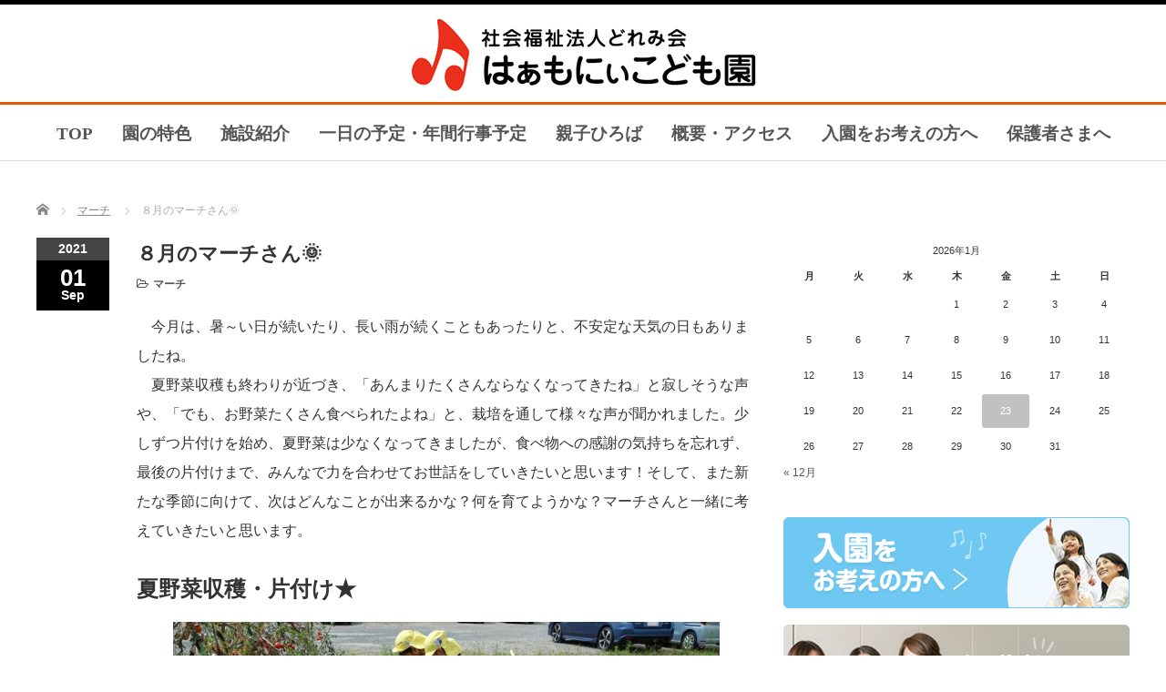

--- FILE ---
content_type: text/html; charset=UTF-8
request_url: https://harmony-kodomoen.jp/%EF%BC%98%E6%9C%88%E3%81%AE%E3%83%9E%E3%83%BC%E3%83%81%E3%81%95%E3%82%93/
body_size: 17861
content:
<!DOCTYPE html PUBLIC "-//W3C//DTD XHTML 1.1//EN" "http://www.w3.org/TR/xhtml11/DTD/xhtml11.dtd">
<!--[if lt IE 9]><html xmlns="http://www.w3.org/1999/xhtml" class="ie"><![endif]-->
<!--[if (gt IE 9)|!(IE)]><!--><html xmlns="http://www.w3.org/1999/xhtml"><!--<![endif]-->
<head profile="http://gmpg.org/xfn/11">
	<!-- Google tag (gtag.js) -->
<script async src="https://www.googletagmanager.com/gtag/js?id=G-MQ37YBKFE8"></script>
<script>
  window.dataLayer = window.dataLayer || [];
  function gtag(){dataLayer.push(arguments);}
  gtag('js', new Date());

  gtag('config', 'G-MQ37YBKFE8');
</script>
<meta http-equiv="Content-Type" content="text/html; charset=UTF-8" />
<meta http-equiv="X-UA-Compatible" content="IE=edge,chrome=1" />
<meta name="viewport" content="width=device-width" />
<title>８月のマーチさん🌞 | 浜松市南区の認定こども園 はぁもにぃこども園浜松市南区の認定こども園 はぁもにぃこども園</title>


<link rel="alternate" type="application/rss+xml" title="浜松市南区の認定こども園 はぁもにぃこども園 RSS Feed" href="https://harmony-kodomoen.jp/feed/" />
<link rel="alternate" type="application/atom+xml" title="浜松市南区の認定こども園 はぁもにぃこども園 Atom Feed" href="https://harmony-kodomoen.jp/feed/atom/" />
<link rel="pingback" href="https://harmony-kodomoen.jp/wp/xmlrpc.php" />


		<!-- All in One SEO 4.9.3 - aioseo.com -->
	<meta name="description" content="今月は、暑～い日が続いたり、長い雨が続くこともあったりと、不安定な天気の日もありましたね。 夏野菜収穫も終わ" />
	<meta name="robots" content="max-image-preview:large" />
	<meta name="author" content="はぁもにぃこども園職員"/>
	<meta name="google-site-verification" content="KfvdPzcrx3sNW389PDc6pXkx5TYpzt98Zxir_FfStG0" />
	<link rel="canonical" href="https://harmony-kodomoen.jp/%ef%bc%98%e6%9c%88%e3%81%ae%e3%83%9e%e3%83%bc%e3%83%81%e3%81%95%e3%82%93/" />
	<meta name="generator" content="All in One SEO (AIOSEO) 4.9.3" />
		<script type="application/ld+json" class="aioseo-schema">
			{"@context":"https:\/\/schema.org","@graph":[{"@type":"Article","@id":"https:\/\/harmony-kodomoen.jp\/%ef%bc%98%e6%9c%88%e3%81%ae%e3%83%9e%e3%83%bc%e3%83%81%e3%81%95%e3%82%93\/#article","name":"\uff18\u6708\u306e\u30de\u30fc\u30c1\u3055\u3093\ud83c\udf1e | \u6d5c\u677e\u5e02\u5357\u533a\u306e\u8a8d\u5b9a\u3053\u3069\u3082\u5712 \u306f\u3041\u3082\u306b\u3043\u3053\u3069\u3082\u5712","headline":"\uff18\u6708\u306e\u30de\u30fc\u30c1\u3055\u3093&#x1f31e;","author":{"@id":"https:\/\/harmony-kodomoen.jp\/author\/staff\/#author"},"publisher":{"@id":"https:\/\/harmony-kodomoen.jp\/#organization"},"image":{"@type":"ImageObject","url":"https:\/\/harmony-kodomoen.jp\/wp\/wp-content\/uploads\/2021\/08\/DSC07629.jpg","width":1600,"height":1067},"datePublished":"2021-09-01T18:00:36+09:00","dateModified":"2021-09-01T18:03:28+09:00","inLanguage":"ja","mainEntityOfPage":{"@id":"https:\/\/harmony-kodomoen.jp\/%ef%bc%98%e6%9c%88%e3%81%ae%e3%83%9e%e3%83%bc%e3%83%81%e3%81%95%e3%82%93\/#webpage"},"isPartOf":{"@id":"https:\/\/harmony-kodomoen.jp\/%ef%bc%98%e6%9c%88%e3%81%ae%e3%83%9e%e3%83%bc%e3%83%81%e3%81%95%e3%82%93\/#webpage"},"articleSection":"\u30de\u30fc\u30c1"},{"@type":"BreadcrumbList","@id":"https:\/\/harmony-kodomoen.jp\/%ef%bc%98%e6%9c%88%e3%81%ae%e3%83%9e%e3%83%bc%e3%83%81%e3%81%95%e3%82%93\/#breadcrumblist","itemListElement":[{"@type":"ListItem","@id":"https:\/\/harmony-kodomoen.jp#listItem","position":1,"name":"\u30db\u30fc\u30e0","item":"https:\/\/harmony-kodomoen.jp","nextItem":{"@type":"ListItem","@id":"https:\/\/harmony-kodomoen.jp\/category\/photo\/#listItem","name":"\u5199\u771f\u9928"}},{"@type":"ListItem","@id":"https:\/\/harmony-kodomoen.jp\/category\/photo\/#listItem","position":2,"name":"\u5199\u771f\u9928","item":"https:\/\/harmony-kodomoen.jp\/category\/photo\/","nextItem":{"@type":"ListItem","@id":"https:\/\/harmony-kodomoen.jp\/category\/photo\/march\/#listItem","name":"\u30de\u30fc\u30c1"},"previousItem":{"@type":"ListItem","@id":"https:\/\/harmony-kodomoen.jp#listItem","name":"\u30db\u30fc\u30e0"}},{"@type":"ListItem","@id":"https:\/\/harmony-kodomoen.jp\/category\/photo\/march\/#listItem","position":3,"name":"\u30de\u30fc\u30c1","item":"https:\/\/harmony-kodomoen.jp\/category\/photo\/march\/","nextItem":{"@type":"ListItem","@id":"https:\/\/harmony-kodomoen.jp\/%ef%bc%98%e6%9c%88%e3%81%ae%e3%83%9e%e3%83%bc%e3%83%81%e3%81%95%e3%82%93\/#listItem","name":"\uff18\u6708\u306e\u30de\u30fc\u30c1\u3055\u3093&#x1f31e;"},"previousItem":{"@type":"ListItem","@id":"https:\/\/harmony-kodomoen.jp\/category\/photo\/#listItem","name":"\u5199\u771f\u9928"}},{"@type":"ListItem","@id":"https:\/\/harmony-kodomoen.jp\/%ef%bc%98%e6%9c%88%e3%81%ae%e3%83%9e%e3%83%bc%e3%83%81%e3%81%95%e3%82%93\/#listItem","position":4,"name":"\uff18\u6708\u306e\u30de\u30fc\u30c1\u3055\u3093&#x1f31e;","previousItem":{"@type":"ListItem","@id":"https:\/\/harmony-kodomoen.jp\/category\/photo\/march\/#listItem","name":"\u30de\u30fc\u30c1"}}]},{"@type":"Organization","@id":"https:\/\/harmony-kodomoen.jp\/#organization","name":"\u6d5c\u677e\u5e02\u5357\u533a\u306e\u8a8d\u5b9a\u3053\u3069\u3082\u5712 \u306f\u3041\u3082\u306b\u3043\u3053\u3069\u3082\u5712","url":"https:\/\/harmony-kodomoen.jp\/"},{"@type":"Person","@id":"https:\/\/harmony-kodomoen.jp\/author\/staff\/#author","url":"https:\/\/harmony-kodomoen.jp\/author\/staff\/","name":"\u306f\u3041\u3082\u306b\u3043\u3053\u3069\u3082\u5712\u8077\u54e1","image":{"@type":"ImageObject","@id":"https:\/\/harmony-kodomoen.jp\/%ef%bc%98%e6%9c%88%e3%81%ae%e3%83%9e%e3%83%bc%e3%83%81%e3%81%95%e3%82%93\/#authorImage","url":"https:\/\/secure.gravatar.com\/avatar\/ac05fb50835b4669a048d97987c15b8743b3055ce1a5275dfe474c2fc89ae20e?s=96&d=mm&r=g","width":96,"height":96,"caption":"\u306f\u3041\u3082\u306b\u3043\u3053\u3069\u3082\u5712\u8077\u54e1"}},{"@type":"WebPage","@id":"https:\/\/harmony-kodomoen.jp\/%ef%bc%98%e6%9c%88%e3%81%ae%e3%83%9e%e3%83%bc%e3%83%81%e3%81%95%e3%82%93\/#webpage","url":"https:\/\/harmony-kodomoen.jp\/%ef%bc%98%e6%9c%88%e3%81%ae%e3%83%9e%e3%83%bc%e3%83%81%e3%81%95%e3%82%93\/","name":"\uff18\u6708\u306e\u30de\u30fc\u30c1\u3055\u3093\ud83c\udf1e | \u6d5c\u677e\u5e02\u5357\u533a\u306e\u8a8d\u5b9a\u3053\u3069\u3082\u5712 \u306f\u3041\u3082\u306b\u3043\u3053\u3069\u3082\u5712","description":"\u4eca\u6708\u306f\u3001\u6691\uff5e\u3044\u65e5\u304c\u7d9a\u3044\u305f\u308a\u3001\u9577\u3044\u96e8\u304c\u7d9a\u304f\u3053\u3068\u3082\u3042\u3063\u305f\u308a\u3068\u3001\u4e0d\u5b89\u5b9a\u306a\u5929\u6c17\u306e\u65e5\u3082\u3042\u308a\u307e\u3057\u305f\u306d\u3002 \u590f\u91ce\u83dc\u53ce\u7a6b\u3082\u7d42\u308f","inLanguage":"ja","isPartOf":{"@id":"https:\/\/harmony-kodomoen.jp\/#website"},"breadcrumb":{"@id":"https:\/\/harmony-kodomoen.jp\/%ef%bc%98%e6%9c%88%e3%81%ae%e3%83%9e%e3%83%bc%e3%83%81%e3%81%95%e3%82%93\/#breadcrumblist"},"author":{"@id":"https:\/\/harmony-kodomoen.jp\/author\/staff\/#author"},"creator":{"@id":"https:\/\/harmony-kodomoen.jp\/author\/staff\/#author"},"image":{"@type":"ImageObject","url":"https:\/\/harmony-kodomoen.jp\/wp\/wp-content\/uploads\/2021\/08\/DSC07629.jpg","@id":"https:\/\/harmony-kodomoen.jp\/%ef%bc%98%e6%9c%88%e3%81%ae%e3%83%9e%e3%83%bc%e3%83%81%e3%81%95%e3%82%93\/#mainImage","width":1600,"height":1067},"primaryImageOfPage":{"@id":"https:\/\/harmony-kodomoen.jp\/%ef%bc%98%e6%9c%88%e3%81%ae%e3%83%9e%e3%83%bc%e3%83%81%e3%81%95%e3%82%93\/#mainImage"},"datePublished":"2021-09-01T18:00:36+09:00","dateModified":"2021-09-01T18:03:28+09:00"},{"@type":"WebSite","@id":"https:\/\/harmony-kodomoen.jp\/#website","url":"https:\/\/harmony-kodomoen.jp\/","name":"\u6d5c\u677e\u5e02\u5357\u533a\u306e\u8a8d\u5b9a\u3053\u3069\u3082\u5712 \u306f\u3041\u3082\u306b\u3043\u3053\u3069\u3082\u5712","inLanguage":"ja","publisher":{"@id":"https:\/\/harmony-kodomoen.jp\/#organization"}}]}
		</script>
		<!-- All in One SEO -->

<link rel="alternate" title="oEmbed (JSON)" type="application/json+oembed" href="https://harmony-kodomoen.jp/wp-json/oembed/1.0/embed?url=https%3A%2F%2Fharmony-kodomoen.jp%2F%25ef%25bc%2598%25e6%259c%2588%25e3%2581%25ae%25e3%2583%259e%25e3%2583%25bc%25e3%2583%2581%25e3%2581%2595%25e3%2582%2593%2F" />
<link rel="alternate" title="oEmbed (XML)" type="text/xml+oembed" href="https://harmony-kodomoen.jp/wp-json/oembed/1.0/embed?url=https%3A%2F%2Fharmony-kodomoen.jp%2F%25ef%25bc%2598%25e6%259c%2588%25e3%2581%25ae%25e3%2583%259e%25e3%2583%25bc%25e3%2583%2581%25e3%2581%2595%25e3%2582%2593%2F&#038;format=xml" />
<style id='wp-img-auto-sizes-contain-inline-css' type='text/css'>
img:is([sizes=auto i],[sizes^="auto," i]){contain-intrinsic-size:3000px 1500px}
/*# sourceURL=wp-img-auto-sizes-contain-inline-css */
</style>
<style id='wp-emoji-styles-inline-css' type='text/css'>

	img.wp-smiley, img.emoji {
		display: inline !important;
		border: none !important;
		box-shadow: none !important;
		height: 1em !important;
		width: 1em !important;
		margin: 0 0.07em !important;
		vertical-align: -0.1em !important;
		background: none !important;
		padding: 0 !important;
	}
/*# sourceURL=wp-emoji-styles-inline-css */
</style>
<style id='wp-block-library-inline-css' type='text/css'>
:root{--wp-block-synced-color:#7a00df;--wp-block-synced-color--rgb:122,0,223;--wp-bound-block-color:var(--wp-block-synced-color);--wp-editor-canvas-background:#ddd;--wp-admin-theme-color:#007cba;--wp-admin-theme-color--rgb:0,124,186;--wp-admin-theme-color-darker-10:#006ba1;--wp-admin-theme-color-darker-10--rgb:0,107,160.5;--wp-admin-theme-color-darker-20:#005a87;--wp-admin-theme-color-darker-20--rgb:0,90,135;--wp-admin-border-width-focus:2px}@media (min-resolution:192dpi){:root{--wp-admin-border-width-focus:1.5px}}.wp-element-button{cursor:pointer}:root .has-very-light-gray-background-color{background-color:#eee}:root .has-very-dark-gray-background-color{background-color:#313131}:root .has-very-light-gray-color{color:#eee}:root .has-very-dark-gray-color{color:#313131}:root .has-vivid-green-cyan-to-vivid-cyan-blue-gradient-background{background:linear-gradient(135deg,#00d084,#0693e3)}:root .has-purple-crush-gradient-background{background:linear-gradient(135deg,#34e2e4,#4721fb 50%,#ab1dfe)}:root .has-hazy-dawn-gradient-background{background:linear-gradient(135deg,#faaca8,#dad0ec)}:root .has-subdued-olive-gradient-background{background:linear-gradient(135deg,#fafae1,#67a671)}:root .has-atomic-cream-gradient-background{background:linear-gradient(135deg,#fdd79a,#004a59)}:root .has-nightshade-gradient-background{background:linear-gradient(135deg,#330968,#31cdcf)}:root .has-midnight-gradient-background{background:linear-gradient(135deg,#020381,#2874fc)}:root{--wp--preset--font-size--normal:16px;--wp--preset--font-size--huge:42px}.has-regular-font-size{font-size:1em}.has-larger-font-size{font-size:2.625em}.has-normal-font-size{font-size:var(--wp--preset--font-size--normal)}.has-huge-font-size{font-size:var(--wp--preset--font-size--huge)}.has-text-align-center{text-align:center}.has-text-align-left{text-align:left}.has-text-align-right{text-align:right}.has-fit-text{white-space:nowrap!important}#end-resizable-editor-section{display:none}.aligncenter{clear:both}.items-justified-left{justify-content:flex-start}.items-justified-center{justify-content:center}.items-justified-right{justify-content:flex-end}.items-justified-space-between{justify-content:space-between}.screen-reader-text{border:0;clip-path:inset(50%);height:1px;margin:-1px;overflow:hidden;padding:0;position:absolute;width:1px;word-wrap:normal!important}.screen-reader-text:focus{background-color:#ddd;clip-path:none;color:#444;display:block;font-size:1em;height:auto;left:5px;line-height:normal;padding:15px 23px 14px;text-decoration:none;top:5px;width:auto;z-index:100000}html :where(.has-border-color){border-style:solid}html :where([style*=border-top-color]){border-top-style:solid}html :where([style*=border-right-color]){border-right-style:solid}html :where([style*=border-bottom-color]){border-bottom-style:solid}html :where([style*=border-left-color]){border-left-style:solid}html :where([style*=border-width]){border-style:solid}html :where([style*=border-top-width]){border-top-style:solid}html :where([style*=border-right-width]){border-right-style:solid}html :where([style*=border-bottom-width]){border-bottom-style:solid}html :where([style*=border-left-width]){border-left-style:solid}html :where(img[class*=wp-image-]){height:auto;max-width:100%}:where(figure){margin:0 0 1em}html :where(.is-position-sticky){--wp-admin--admin-bar--position-offset:var(--wp-admin--admin-bar--height,0px)}@media screen and (max-width:600px){html :where(.is-position-sticky){--wp-admin--admin-bar--position-offset:0px}}

/*# sourceURL=wp-block-library-inline-css */
</style><style id='wp-block-heading-inline-css' type='text/css'>
h1:where(.wp-block-heading).has-background,h2:where(.wp-block-heading).has-background,h3:where(.wp-block-heading).has-background,h4:where(.wp-block-heading).has-background,h5:where(.wp-block-heading).has-background,h6:where(.wp-block-heading).has-background{padding:1.25em 2.375em}h1.has-text-align-left[style*=writing-mode]:where([style*=vertical-lr]),h1.has-text-align-right[style*=writing-mode]:where([style*=vertical-rl]),h2.has-text-align-left[style*=writing-mode]:where([style*=vertical-lr]),h2.has-text-align-right[style*=writing-mode]:where([style*=vertical-rl]),h3.has-text-align-left[style*=writing-mode]:where([style*=vertical-lr]),h3.has-text-align-right[style*=writing-mode]:where([style*=vertical-rl]),h4.has-text-align-left[style*=writing-mode]:where([style*=vertical-lr]),h4.has-text-align-right[style*=writing-mode]:where([style*=vertical-rl]),h5.has-text-align-left[style*=writing-mode]:where([style*=vertical-lr]),h5.has-text-align-right[style*=writing-mode]:where([style*=vertical-rl]),h6.has-text-align-left[style*=writing-mode]:where([style*=vertical-lr]),h6.has-text-align-right[style*=writing-mode]:where([style*=vertical-rl]){rotate:180deg}
/*# sourceURL=https://harmony-kodomoen.jp/wp/wp-includes/blocks/heading/style.min.css */
</style>
<style id='wp-block-image-inline-css' type='text/css'>
.wp-block-image>a,.wp-block-image>figure>a{display:inline-block}.wp-block-image img{box-sizing:border-box;height:auto;max-width:100%;vertical-align:bottom}@media not (prefers-reduced-motion){.wp-block-image img.hide{visibility:hidden}.wp-block-image img.show{animation:show-content-image .4s}}.wp-block-image[style*=border-radius] img,.wp-block-image[style*=border-radius]>a{border-radius:inherit}.wp-block-image.has-custom-border img{box-sizing:border-box}.wp-block-image.aligncenter{text-align:center}.wp-block-image.alignfull>a,.wp-block-image.alignwide>a{width:100%}.wp-block-image.alignfull img,.wp-block-image.alignwide img{height:auto;width:100%}.wp-block-image .aligncenter,.wp-block-image .alignleft,.wp-block-image .alignright,.wp-block-image.aligncenter,.wp-block-image.alignleft,.wp-block-image.alignright{display:table}.wp-block-image .aligncenter>figcaption,.wp-block-image .alignleft>figcaption,.wp-block-image .alignright>figcaption,.wp-block-image.aligncenter>figcaption,.wp-block-image.alignleft>figcaption,.wp-block-image.alignright>figcaption{caption-side:bottom;display:table-caption}.wp-block-image .alignleft{float:left;margin:.5em 1em .5em 0}.wp-block-image .alignright{float:right;margin:.5em 0 .5em 1em}.wp-block-image .aligncenter{margin-left:auto;margin-right:auto}.wp-block-image :where(figcaption){margin-bottom:1em;margin-top:.5em}.wp-block-image.is-style-circle-mask img{border-radius:9999px}@supports ((-webkit-mask-image:none) or (mask-image:none)) or (-webkit-mask-image:none){.wp-block-image.is-style-circle-mask img{border-radius:0;-webkit-mask-image:url('data:image/svg+xml;utf8,<svg viewBox="0 0 100 100" xmlns="http://www.w3.org/2000/svg"><circle cx="50" cy="50" r="50"/></svg>');mask-image:url('data:image/svg+xml;utf8,<svg viewBox="0 0 100 100" xmlns="http://www.w3.org/2000/svg"><circle cx="50" cy="50" r="50"/></svg>');mask-mode:alpha;-webkit-mask-position:center;mask-position:center;-webkit-mask-repeat:no-repeat;mask-repeat:no-repeat;-webkit-mask-size:contain;mask-size:contain}}:root :where(.wp-block-image.is-style-rounded img,.wp-block-image .is-style-rounded img){border-radius:9999px}.wp-block-image figure{margin:0}.wp-lightbox-container{display:flex;flex-direction:column;position:relative}.wp-lightbox-container img{cursor:zoom-in}.wp-lightbox-container img:hover+button{opacity:1}.wp-lightbox-container button{align-items:center;backdrop-filter:blur(16px) saturate(180%);background-color:#5a5a5a40;border:none;border-radius:4px;cursor:zoom-in;display:flex;height:20px;justify-content:center;opacity:0;padding:0;position:absolute;right:16px;text-align:center;top:16px;width:20px;z-index:100}@media not (prefers-reduced-motion){.wp-lightbox-container button{transition:opacity .2s ease}}.wp-lightbox-container button:focus-visible{outline:3px auto #5a5a5a40;outline:3px auto -webkit-focus-ring-color;outline-offset:3px}.wp-lightbox-container button:hover{cursor:pointer;opacity:1}.wp-lightbox-container button:focus{opacity:1}.wp-lightbox-container button:focus,.wp-lightbox-container button:hover,.wp-lightbox-container button:not(:hover):not(:active):not(.has-background){background-color:#5a5a5a40;border:none}.wp-lightbox-overlay{box-sizing:border-box;cursor:zoom-out;height:100vh;left:0;overflow:hidden;position:fixed;top:0;visibility:hidden;width:100%;z-index:100000}.wp-lightbox-overlay .close-button{align-items:center;cursor:pointer;display:flex;justify-content:center;min-height:40px;min-width:40px;padding:0;position:absolute;right:calc(env(safe-area-inset-right) + 16px);top:calc(env(safe-area-inset-top) + 16px);z-index:5000000}.wp-lightbox-overlay .close-button:focus,.wp-lightbox-overlay .close-button:hover,.wp-lightbox-overlay .close-button:not(:hover):not(:active):not(.has-background){background:none;border:none}.wp-lightbox-overlay .lightbox-image-container{height:var(--wp--lightbox-container-height);left:50%;overflow:hidden;position:absolute;top:50%;transform:translate(-50%,-50%);transform-origin:top left;width:var(--wp--lightbox-container-width);z-index:9999999999}.wp-lightbox-overlay .wp-block-image{align-items:center;box-sizing:border-box;display:flex;height:100%;justify-content:center;margin:0;position:relative;transform-origin:0 0;width:100%;z-index:3000000}.wp-lightbox-overlay .wp-block-image img{height:var(--wp--lightbox-image-height);min-height:var(--wp--lightbox-image-height);min-width:var(--wp--lightbox-image-width);width:var(--wp--lightbox-image-width)}.wp-lightbox-overlay .wp-block-image figcaption{display:none}.wp-lightbox-overlay button{background:none;border:none}.wp-lightbox-overlay .scrim{background-color:#fff;height:100%;opacity:.9;position:absolute;width:100%;z-index:2000000}.wp-lightbox-overlay.active{visibility:visible}@media not (prefers-reduced-motion){.wp-lightbox-overlay.active{animation:turn-on-visibility .25s both}.wp-lightbox-overlay.active img{animation:turn-on-visibility .35s both}.wp-lightbox-overlay.show-closing-animation:not(.active){animation:turn-off-visibility .35s both}.wp-lightbox-overlay.show-closing-animation:not(.active) img{animation:turn-off-visibility .25s both}.wp-lightbox-overlay.zoom.active{animation:none;opacity:1;visibility:visible}.wp-lightbox-overlay.zoom.active .lightbox-image-container{animation:lightbox-zoom-in .4s}.wp-lightbox-overlay.zoom.active .lightbox-image-container img{animation:none}.wp-lightbox-overlay.zoom.active .scrim{animation:turn-on-visibility .4s forwards}.wp-lightbox-overlay.zoom.show-closing-animation:not(.active){animation:none}.wp-lightbox-overlay.zoom.show-closing-animation:not(.active) .lightbox-image-container{animation:lightbox-zoom-out .4s}.wp-lightbox-overlay.zoom.show-closing-animation:not(.active) .lightbox-image-container img{animation:none}.wp-lightbox-overlay.zoom.show-closing-animation:not(.active) .scrim{animation:turn-off-visibility .4s forwards}}@keyframes show-content-image{0%{visibility:hidden}99%{visibility:hidden}to{visibility:visible}}@keyframes turn-on-visibility{0%{opacity:0}to{opacity:1}}@keyframes turn-off-visibility{0%{opacity:1;visibility:visible}99%{opacity:0;visibility:visible}to{opacity:0;visibility:hidden}}@keyframes lightbox-zoom-in{0%{transform:translate(calc((-100vw + var(--wp--lightbox-scrollbar-width))/2 + var(--wp--lightbox-initial-left-position)),calc(-50vh + var(--wp--lightbox-initial-top-position))) scale(var(--wp--lightbox-scale))}to{transform:translate(-50%,-50%) scale(1)}}@keyframes lightbox-zoom-out{0%{transform:translate(-50%,-50%) scale(1);visibility:visible}99%{visibility:visible}to{transform:translate(calc((-100vw + var(--wp--lightbox-scrollbar-width))/2 + var(--wp--lightbox-initial-left-position)),calc(-50vh + var(--wp--lightbox-initial-top-position))) scale(var(--wp--lightbox-scale));visibility:hidden}}
/*# sourceURL=https://harmony-kodomoen.jp/wp/wp-includes/blocks/image/style.min.css */
</style>
<style id='wp-block-paragraph-inline-css' type='text/css'>
.is-small-text{font-size:.875em}.is-regular-text{font-size:1em}.is-large-text{font-size:2.25em}.is-larger-text{font-size:3em}.has-drop-cap:not(:focus):first-letter{float:left;font-size:8.4em;font-style:normal;font-weight:100;line-height:.68;margin:.05em .1em 0 0;text-transform:uppercase}body.rtl .has-drop-cap:not(:focus):first-letter{float:none;margin-left:.1em}p.has-drop-cap.has-background{overflow:hidden}:root :where(p.has-background){padding:1.25em 2.375em}:where(p.has-text-color:not(.has-link-color)) a{color:inherit}p.has-text-align-left[style*="writing-mode:vertical-lr"],p.has-text-align-right[style*="writing-mode:vertical-rl"]{rotate:180deg}
/*# sourceURL=https://harmony-kodomoen.jp/wp/wp-includes/blocks/paragraph/style.min.css */
</style>
<style id='global-styles-inline-css' type='text/css'>
:root{--wp--preset--aspect-ratio--square: 1;--wp--preset--aspect-ratio--4-3: 4/3;--wp--preset--aspect-ratio--3-4: 3/4;--wp--preset--aspect-ratio--3-2: 3/2;--wp--preset--aspect-ratio--2-3: 2/3;--wp--preset--aspect-ratio--16-9: 16/9;--wp--preset--aspect-ratio--9-16: 9/16;--wp--preset--color--black: #000000;--wp--preset--color--cyan-bluish-gray: #abb8c3;--wp--preset--color--white: #ffffff;--wp--preset--color--pale-pink: #f78da7;--wp--preset--color--vivid-red: #cf2e2e;--wp--preset--color--luminous-vivid-orange: #ff6900;--wp--preset--color--luminous-vivid-amber: #fcb900;--wp--preset--color--light-green-cyan: #7bdcb5;--wp--preset--color--vivid-green-cyan: #00d084;--wp--preset--color--pale-cyan-blue: #8ed1fc;--wp--preset--color--vivid-cyan-blue: #0693e3;--wp--preset--color--vivid-purple: #9b51e0;--wp--preset--gradient--vivid-cyan-blue-to-vivid-purple: linear-gradient(135deg,rgb(6,147,227) 0%,rgb(155,81,224) 100%);--wp--preset--gradient--light-green-cyan-to-vivid-green-cyan: linear-gradient(135deg,rgb(122,220,180) 0%,rgb(0,208,130) 100%);--wp--preset--gradient--luminous-vivid-amber-to-luminous-vivid-orange: linear-gradient(135deg,rgb(252,185,0) 0%,rgb(255,105,0) 100%);--wp--preset--gradient--luminous-vivid-orange-to-vivid-red: linear-gradient(135deg,rgb(255,105,0) 0%,rgb(207,46,46) 100%);--wp--preset--gradient--very-light-gray-to-cyan-bluish-gray: linear-gradient(135deg,rgb(238,238,238) 0%,rgb(169,184,195) 100%);--wp--preset--gradient--cool-to-warm-spectrum: linear-gradient(135deg,rgb(74,234,220) 0%,rgb(151,120,209) 20%,rgb(207,42,186) 40%,rgb(238,44,130) 60%,rgb(251,105,98) 80%,rgb(254,248,76) 100%);--wp--preset--gradient--blush-light-purple: linear-gradient(135deg,rgb(255,206,236) 0%,rgb(152,150,240) 100%);--wp--preset--gradient--blush-bordeaux: linear-gradient(135deg,rgb(254,205,165) 0%,rgb(254,45,45) 50%,rgb(107,0,62) 100%);--wp--preset--gradient--luminous-dusk: linear-gradient(135deg,rgb(255,203,112) 0%,rgb(199,81,192) 50%,rgb(65,88,208) 100%);--wp--preset--gradient--pale-ocean: linear-gradient(135deg,rgb(255,245,203) 0%,rgb(182,227,212) 50%,rgb(51,167,181) 100%);--wp--preset--gradient--electric-grass: linear-gradient(135deg,rgb(202,248,128) 0%,rgb(113,206,126) 100%);--wp--preset--gradient--midnight: linear-gradient(135deg,rgb(2,3,129) 0%,rgb(40,116,252) 100%);--wp--preset--font-size--small: 13px;--wp--preset--font-size--medium: 20px;--wp--preset--font-size--large: 36px;--wp--preset--font-size--x-large: 42px;--wp--preset--spacing--20: 0.44rem;--wp--preset--spacing--30: 0.67rem;--wp--preset--spacing--40: 1rem;--wp--preset--spacing--50: 1.5rem;--wp--preset--spacing--60: 2.25rem;--wp--preset--spacing--70: 3.38rem;--wp--preset--spacing--80: 5.06rem;--wp--preset--shadow--natural: 6px 6px 9px rgba(0, 0, 0, 0.2);--wp--preset--shadow--deep: 12px 12px 50px rgba(0, 0, 0, 0.4);--wp--preset--shadow--sharp: 6px 6px 0px rgba(0, 0, 0, 0.2);--wp--preset--shadow--outlined: 6px 6px 0px -3px rgb(255, 255, 255), 6px 6px rgb(0, 0, 0);--wp--preset--shadow--crisp: 6px 6px 0px rgb(0, 0, 0);}:where(.is-layout-flex){gap: 0.5em;}:where(.is-layout-grid){gap: 0.5em;}body .is-layout-flex{display: flex;}.is-layout-flex{flex-wrap: wrap;align-items: center;}.is-layout-flex > :is(*, div){margin: 0;}body .is-layout-grid{display: grid;}.is-layout-grid > :is(*, div){margin: 0;}:where(.wp-block-columns.is-layout-flex){gap: 2em;}:where(.wp-block-columns.is-layout-grid){gap: 2em;}:where(.wp-block-post-template.is-layout-flex){gap: 1.25em;}:where(.wp-block-post-template.is-layout-grid){gap: 1.25em;}.has-black-color{color: var(--wp--preset--color--black) !important;}.has-cyan-bluish-gray-color{color: var(--wp--preset--color--cyan-bluish-gray) !important;}.has-white-color{color: var(--wp--preset--color--white) !important;}.has-pale-pink-color{color: var(--wp--preset--color--pale-pink) !important;}.has-vivid-red-color{color: var(--wp--preset--color--vivid-red) !important;}.has-luminous-vivid-orange-color{color: var(--wp--preset--color--luminous-vivid-orange) !important;}.has-luminous-vivid-amber-color{color: var(--wp--preset--color--luminous-vivid-amber) !important;}.has-light-green-cyan-color{color: var(--wp--preset--color--light-green-cyan) !important;}.has-vivid-green-cyan-color{color: var(--wp--preset--color--vivid-green-cyan) !important;}.has-pale-cyan-blue-color{color: var(--wp--preset--color--pale-cyan-blue) !important;}.has-vivid-cyan-blue-color{color: var(--wp--preset--color--vivid-cyan-blue) !important;}.has-vivid-purple-color{color: var(--wp--preset--color--vivid-purple) !important;}.has-black-background-color{background-color: var(--wp--preset--color--black) !important;}.has-cyan-bluish-gray-background-color{background-color: var(--wp--preset--color--cyan-bluish-gray) !important;}.has-white-background-color{background-color: var(--wp--preset--color--white) !important;}.has-pale-pink-background-color{background-color: var(--wp--preset--color--pale-pink) !important;}.has-vivid-red-background-color{background-color: var(--wp--preset--color--vivid-red) !important;}.has-luminous-vivid-orange-background-color{background-color: var(--wp--preset--color--luminous-vivid-orange) !important;}.has-luminous-vivid-amber-background-color{background-color: var(--wp--preset--color--luminous-vivid-amber) !important;}.has-light-green-cyan-background-color{background-color: var(--wp--preset--color--light-green-cyan) !important;}.has-vivid-green-cyan-background-color{background-color: var(--wp--preset--color--vivid-green-cyan) !important;}.has-pale-cyan-blue-background-color{background-color: var(--wp--preset--color--pale-cyan-blue) !important;}.has-vivid-cyan-blue-background-color{background-color: var(--wp--preset--color--vivid-cyan-blue) !important;}.has-vivid-purple-background-color{background-color: var(--wp--preset--color--vivid-purple) !important;}.has-black-border-color{border-color: var(--wp--preset--color--black) !important;}.has-cyan-bluish-gray-border-color{border-color: var(--wp--preset--color--cyan-bluish-gray) !important;}.has-white-border-color{border-color: var(--wp--preset--color--white) !important;}.has-pale-pink-border-color{border-color: var(--wp--preset--color--pale-pink) !important;}.has-vivid-red-border-color{border-color: var(--wp--preset--color--vivid-red) !important;}.has-luminous-vivid-orange-border-color{border-color: var(--wp--preset--color--luminous-vivid-orange) !important;}.has-luminous-vivid-amber-border-color{border-color: var(--wp--preset--color--luminous-vivid-amber) !important;}.has-light-green-cyan-border-color{border-color: var(--wp--preset--color--light-green-cyan) !important;}.has-vivid-green-cyan-border-color{border-color: var(--wp--preset--color--vivid-green-cyan) !important;}.has-pale-cyan-blue-border-color{border-color: var(--wp--preset--color--pale-cyan-blue) !important;}.has-vivid-cyan-blue-border-color{border-color: var(--wp--preset--color--vivid-cyan-blue) !important;}.has-vivid-purple-border-color{border-color: var(--wp--preset--color--vivid-purple) !important;}.has-vivid-cyan-blue-to-vivid-purple-gradient-background{background: var(--wp--preset--gradient--vivid-cyan-blue-to-vivid-purple) !important;}.has-light-green-cyan-to-vivid-green-cyan-gradient-background{background: var(--wp--preset--gradient--light-green-cyan-to-vivid-green-cyan) !important;}.has-luminous-vivid-amber-to-luminous-vivid-orange-gradient-background{background: var(--wp--preset--gradient--luminous-vivid-amber-to-luminous-vivid-orange) !important;}.has-luminous-vivid-orange-to-vivid-red-gradient-background{background: var(--wp--preset--gradient--luminous-vivid-orange-to-vivid-red) !important;}.has-very-light-gray-to-cyan-bluish-gray-gradient-background{background: var(--wp--preset--gradient--very-light-gray-to-cyan-bluish-gray) !important;}.has-cool-to-warm-spectrum-gradient-background{background: var(--wp--preset--gradient--cool-to-warm-spectrum) !important;}.has-blush-light-purple-gradient-background{background: var(--wp--preset--gradient--blush-light-purple) !important;}.has-blush-bordeaux-gradient-background{background: var(--wp--preset--gradient--blush-bordeaux) !important;}.has-luminous-dusk-gradient-background{background: var(--wp--preset--gradient--luminous-dusk) !important;}.has-pale-ocean-gradient-background{background: var(--wp--preset--gradient--pale-ocean) !important;}.has-electric-grass-gradient-background{background: var(--wp--preset--gradient--electric-grass) !important;}.has-midnight-gradient-background{background: var(--wp--preset--gradient--midnight) !important;}.has-small-font-size{font-size: var(--wp--preset--font-size--small) !important;}.has-medium-font-size{font-size: var(--wp--preset--font-size--medium) !important;}.has-large-font-size{font-size: var(--wp--preset--font-size--large) !important;}.has-x-large-font-size{font-size: var(--wp--preset--font-size--x-large) !important;}
/*# sourceURL=global-styles-inline-css */
</style>

<style id='classic-theme-styles-inline-css' type='text/css'>
/*! This file is auto-generated */
.wp-block-button__link{color:#fff;background-color:#32373c;border-radius:9999px;box-shadow:none;text-decoration:none;padding:calc(.667em + 2px) calc(1.333em + 2px);font-size:1.125em}.wp-block-file__button{background:#32373c;color:#fff;text-decoration:none}
/*# sourceURL=/wp-includes/css/classic-themes.min.css */
</style>
<link rel='stylesheet' id='widgetopts-styles-css' href='https://harmony-kodomoen.jp/wp/wp-content/plugins/widget-options/assets/css/widget-options.css?ver=4.1.3' type='text/css' media='all' />
<link rel='stylesheet' id='jquery.lightbox.min.css-css' href='https://harmony-kodomoen.jp/wp/wp-content/plugins/wp-jquery-lightbox/lightboxes/wp-jquery-lightbox/styles/lightbox.min.css?ver=2.3.4' type='text/css' media='all' />
<link rel='stylesheet' id='jqlb-overrides-css' href='https://harmony-kodomoen.jp/wp/wp-content/plugins/wp-jquery-lightbox/lightboxes/wp-jquery-lightbox/styles/overrides.css?ver=2.3.4' type='text/css' media='all' />
<style id='jqlb-overrides-inline-css' type='text/css'>

			#outerImageContainer {
				box-shadow: 0 0 4px 2px rgba(0,0,0,.2);
			}
			#imageContainer{
				padding: 6px;
			}
			#imageDataContainer {
				box-shadow: 0 -4px 0 0 #fff, 0 0 4px 2px rgba(0,0,0,.1);
				z-index: auto;
			}
			#prevArrow,
			#nextArrow{
				background-color: rgba(255,255,255,.7;
				color: #000000;
			}
/*# sourceURL=jqlb-overrides-inline-css */
</style>
<script type="text/javascript" src="https://harmony-kodomoen.jp/wp/wp-includes/js/jquery/jquery.min.js?ver=3.7.1" id="jquery-core-js"></script>
<script type="text/javascript" src="https://harmony-kodomoen.jp/wp/wp-includes/js/jquery/jquery-migrate.min.js?ver=3.4.1" id="jquery-migrate-js"></script>
<link rel="https://api.w.org/" href="https://harmony-kodomoen.jp/wp-json/" /><link rel="alternate" title="JSON" type="application/json" href="https://harmony-kodomoen.jp/wp-json/wp/v2/posts/15635" /><link rel='shortlink' href='https://harmony-kodomoen.jp/?p=15635' />

<link rel="stylesheet" href="//maxcdn.bootstrapcdn.com/font-awesome/4.3.0/css/font-awesome.min.css">
<link rel="stylesheet" href="https://harmony-kodomoen.jp/wp/wp-content/themes/harmony/style.css?ver=3.4.1" type="text/css" />
<link rel="stylesheet" href="https://harmony-kodomoen.jp/wp/wp-content/themes/harmony/comment-style.css?ver=3.4.1" type="text/css" />

<link rel="stylesheet" media="screen and (min-width:801px)" href="https://harmony-kodomoen.jp/wp/wp-content/themes/harmony/style_pc.css?ver=3.4.1" type="text/css" />
<link rel="stylesheet" media="screen and (max-width:800px)" href="https://harmony-kodomoen.jp/wp/wp-content/themes/harmony/style_sp.css?ver=3.4.1" type="text/css" />
<link rel="stylesheet" media="screen and (max-width:480px)" href="https://harmony-kodomoen.jp/wp/wp-content/themes/harmony/style_mini.css?ver=3.4.1" type="text/css" />

<link rel="stylesheet" href="https://harmony-kodomoen.jp/wp/wp-content/themes/harmony/japanese.css?ver=3.4.1" type="text/css" />

<script type="text/javascript" src="https://harmony-kodomoen.jp/wp/wp-content/themes/harmony/js/jscript.js?ver=3.4.1"></script>
<script type="text/javascript" src="https://harmony-kodomoen.jp/wp/wp-content/themes/harmony/js/scroll.js?ver=3.4.1"></script>
<script type="text/javascript" src="https://harmony-kodomoen.jp/wp/wp-content/themes/harmony/js/comment.js?ver=3.4.1"></script>
<script type="text/javascript" src="https://harmony-kodomoen.jp/wp/wp-content/themes/harmony/js/rollover.js?ver=3.4.1"></script>
<!--[if lt IE 9]>
<link id="stylesheet" rel="stylesheet" href="https://harmony-kodomoen.jp/wp/wp-content/themes/harmony/style_pc.css?ver=3.4.1" type="text/css" />
<script type="text/javascript" src="https://harmony-kodomoen.jp/wp/wp-content/themes/harmony/js/ie.js?ver=3.4.1"></script>
<link rel="stylesheet" href="https://harmony-kodomoen.jp/wp/wp-content/themes/harmony/ie.css" type="text/css" />
<![endif]-->

<!--[if IE 7]>
<link rel="stylesheet" href="https://harmony-kodomoen.jp/wp/wp-content/themes/harmony/ie7.css" type="text/css" />
<![endif]-->


<!-- carousel -->
<script type="text/javascript" src="https://harmony-kodomoen.jp/wp/wp-content/themes/harmony/js/slick.min.js"></script>
<link rel="stylesheet" type="text/css" href="https://harmony-kodomoen.jp/wp/wp-content/themes/harmony/js/slick.css"/>
<script type="text/javascript" charset="utf-8">
	jQuery(window).load(function() {
		jQuery('.carousel').slick({
			arrows: true,
			dots: false,
			infinite: true,
			slidesToShow: 6,
			slidesToScroll: 1,
			autoplay: true,
			autoplaySpeed: 3000,

		});
	});
</script>
<!-- /carousel -->


<style type="text/css">
body { font-size:16px; }
a {color: #555555;}
a:hover {color: #EA5902;}
#global_menu ul ul li a{background:#555555;}
#global_menu ul ul li a:hover{background:#EA5902;}
#return_top{background-color:#555555;}
#return_top:hover{background-color:#EA5902;}
.google_search input:hover#search_button, .google_search #searchsubmit:hover { background-color:#EA5902; }
.widget_search #search-btn input:hover, .widget_search #searchsubmit:hover { background-color:#EA5902; }

#submit_comment:hover {
	background:#555555;
}



a:hover img{
	opacity:0.5;
}


#header{
	position: fixed;
	z-index: 9999999;
	background: #fff;
	border-top: solid 5px #000;
}

@media screen and (min-width:801px){
  #contents{
  	padding-top: 222px;
  }
}

@media screen and (max-width:801px){
  #contents{
  	padding-top: 60px;
  }
}

#wrapper{
	border-top: none;
}

</style>
<script type="text/javascript" src="//webfont.fontplus.jp/accessor/script/fontplus.js?k26Kdq1SD7Y%3D&box=KVYnXmCWn1s%3D&aa=1&ab=2" charset="utf-8"></script>
</head>

<body class="wp-singular post-template-default single single-post postid-15635 single-format-standard wp-theme-harmony">
<div id="wrapper">
<!-- header -->
<div id="header" class="clearfix">
<div id="logo-area">
<!-- logo -->
<div id='logo_image'>
<div id="logo" style="top:16px; left:412px;"><a href=" https://harmony-kodomoen.jp/" title="浜松市南区の認定こども園 はぁもにぃこども園" data-label=""><img src="https://harmony-kodomoen.jp/wp/wp-content/uploads/tcd-w/logo.jpg?1769107128" alt="浜松市南区の認定こども園 はぁもにぃこども園" title="浜松市南区の認定こども園 はぁもにぃこども園" /></a></div>
</div>
</div>
<a href="#" class="menu_button">メニュー</a>
<!-- global menu -->
<div id="global_menu" class="clearfix">
<ul id="menu-menu-1" class="menu"><li id="menu-item-25" class="menu-item menu-item-type-custom menu-item-object-custom menu-item-home menu-item-25"><a href="https://harmony-kodomoen.jp">TOP</a></li>
<li id="menu-item-27" class="menu-item menu-item-type-post_type menu-item-object-page menu-item-27"><a href="https://harmony-kodomoen.jp/plan/">園の特色</a></li>
<li id="menu-item-28" class="menu-item menu-item-type-post_type menu-item-object-page menu-item-28"><a href="https://harmony-kodomoen.jp/information/">施設紹介</a></li>
<li id="menu-item-29" class="menu-item menu-item-type-post_type menu-item-object-page menu-item-29"><a href="https://harmony-kodomoen.jp/reserve/">一日の予定・年間行事予定</a></li>
<li id="menu-item-392" class="menu-item menu-item-type-post_type menu-item-object-page menu-item-392"><a href="https://harmony-kodomoen.jp/family/">親子ひろば</a></li>
<li id="menu-item-30" class="menu-item menu-item-type-post_type menu-item-object-page menu-item-30"><a href="https://harmony-kodomoen.jp/access/">概要・アクセス</a></li>
<li id="menu-item-103" class="menu-item menu-item-type-post_type menu-item-object-page menu-item-103"><a href="https://harmony-kodomoen.jp/flow/">入園をお考えの方へ</a></li>
<li id="menu-item-32" class="menu-item menu-item-type-post_type menu-item-object-page menu-item-32"><a href="https://harmony-kodomoen.jp/message/">保護者さまへ</a></li>
</ul></div><!-- /global menu -->

</div><!-- /header -->

<style type="text/css">
	.post_thumb img,
	#comments{display:none;}
</style>
	<div id="contents" class="clearfix">
		
<ul id="bread_crumb" class="clearfix">
 <li itemscope="itemscope" itemtype="http://data-vocabulary.org/Breadcrumb" class="home"><a itemprop="url" href="https://harmony-kodomoen.jp/"><span itemprop="title">Home</span></a></li>

 <li><a href="https://harmony-kodomoen.jp/category/photo/march/" rel="category tag">マーチ</a></li>
 <li class="last">８月のマーチさん&#x1f31e;</li>

</ul>
		<!-- main contents -->
		<div id="mainColumn">
						<div class="post clearfix">
								<div class="post_date">
					<div class="post_date_year">2021</div>
					<div class="post_date_month"><span>01</span>Sep</div>
				</div>
								<div class="post_info">
					<h2 class="post_title">８月のマーチさん&#x1f31e;</h2>
					<ul class="meta clearfix">
						<li class="post_category"><i class="fa fa-folder-open-o"></i><a href="https://harmony-kodomoen.jp/category/photo/march/" rel="category tag">マーチ</a></li>											    					    					</ul>
					<!-- sns button top -->
										<!-- /sns button top -->
										<div class="post_thumb"><img width="660" height="3648" src="https://harmony-kodomoen.jp/wp/wp-content/uploads/2021/08/DSC07629-660x3648.jpg" class="attachment-single_size size-single_size wp-post-image" alt="" decoding="async" fetchpriority="high" /></div>
										<div class="post_content">

						
<p>　今月は、暑～い日が続いたり、長い雨が続くこともあったりと、不安定な天気の日もありましたね。<br>　夏野菜収穫も終わりが近づき、「あんまりたくさんならなくなってきたね」と寂しそうな声や、「でも、お野菜たくさん食べられたよね」と、栽培を通して様々な声が聞かれました。少しずつ片付けを始め、夏野菜は少なくなってきましたが、食べ物への感謝の気持ちを忘れず、最後の片付けまで、みんなで力を合わせてお世話をしていきたいと思います！そして、また新たな季節に向けて、次はどんなことが出来るかな？何を育てようかな？マーチさんと一緒に考えていきたいと思います。</p>



<h2 class="wp-block-heading">夏野菜収穫・片付け★</h2>



<figure class="wp-block-image"><img decoding="async" width="1024" height="683" src="https://harmony-kodomoen.jp/wp/wp-content/uploads/2021/08/DSC07505-1-1024x683.jpg" alt="" class="wp-image-15674" srcset="https://harmony-kodomoen.jp/wp/wp-content/uploads/2021/08/DSC07505-1-1024x683.jpg 1024w, https://harmony-kodomoen.jp/wp/wp-content/uploads/2021/08/DSC07505-1-770x513.jpg 770w, https://harmony-kodomoen.jp/wp/wp-content/uploads/2021/08/DSC07505-1-768x512.jpg 768w, https://harmony-kodomoen.jp/wp/wp-content/uploads/2021/08/DSC07505-1.jpg 1600w" sizes="(max-width: 1024px) 100vw, 1024px" /><figcaption>この夏、たくさんの実がなったプチトマトも、そろそろ終わりの時期になりました。<br>真っ赤になったトマトの最後の収穫をみんなでしましたよ&#x1f345;</figcaption></figure>



<figure class="wp-block-image"><img decoding="async" width="1024" height="683" src="https://harmony-kodomoen.jp/wp/wp-content/uploads/2021/08/DSC07509-1024x683.jpg" alt="" class="wp-image-15688" srcset="https://harmony-kodomoen.jp/wp/wp-content/uploads/2021/08/DSC07509-1024x683.jpg 1024w, https://harmony-kodomoen.jp/wp/wp-content/uploads/2021/08/DSC07509-770x513.jpg 770w, https://harmony-kodomoen.jp/wp/wp-content/uploads/2021/08/DSC07509-768x512.jpg 768w, https://harmony-kodomoen.jp/wp/wp-content/uploads/2021/08/DSC07509.jpg 1600w" sizes="(max-width: 1024px) 100vw, 1024px" /><figcaption>「トマトさんありがとう！」収穫を終えた後、みんなで力を合わせて片付けをしました。<br>土にかぶせてあったマルチも取って丁寧に片付けをすることが出来ましたよ。</figcaption></figure>



<h2 class="wp-block-heading">保健のお話</h2>



<figure class="wp-block-image"><img loading="lazy" decoding="async" width="1024" height="683" src="https://harmony-kodomoen.jp/wp/wp-content/uploads/2021/08/DSC07515-1024x683.jpg" alt="" class="wp-image-15680" srcset="https://harmony-kodomoen.jp/wp/wp-content/uploads/2021/08/DSC07515-1024x683.jpg 1024w, https://harmony-kodomoen.jp/wp/wp-content/uploads/2021/08/DSC07515-770x513.jpg 770w, https://harmony-kodomoen.jp/wp/wp-content/uploads/2021/08/DSC07515-768x512.jpg 768w, https://harmony-kodomoen.jp/wp/wp-content/uploads/2021/08/DSC07515.jpg 1600w" sizes="auto, (max-width: 1024px) 100vw, 1024px" /><figcaption> 「帽子をかぶる」「クリームを塗って保湿する」「虫よけスプレーをして外に出る」 など、<br>蜂や、毛虫などの虫にさされないようにするための、対策方法を教えて頂きました。</figcaption></figure>



<figure class="wp-block-image"><img loading="lazy" decoding="async" width="1024" height="683" src="https://harmony-kodomoen.jp/wp/wp-content/uploads/2021/08/DSC07525-1024x683.jpg" alt="" class="wp-image-15682" srcset="https://harmony-kodomoen.jp/wp/wp-content/uploads/2021/08/DSC07525-1024x683.jpg 1024w, https://harmony-kodomoen.jp/wp/wp-content/uploads/2021/08/DSC07525-770x513.jpg 770w, https://harmony-kodomoen.jp/wp/wp-content/uploads/2021/08/DSC07525-768x512.jpg 768w, https://harmony-kodomoen.jp/wp/wp-content/uploads/2021/08/DSC07525.jpg 1600w" sizes="auto, (max-width: 1024px) 100vw, 1024px" /><figcaption> 正しい手洗いの仕方も再確認しました！指の間や手首など、<br>一つひとつを丁寧に、真剣に取り組んでいたマーチさん。&nbsp;続けていこうね&#x1f603;</figcaption></figure>



<h2 class="wp-block-heading">意見を発表してみよう！</h2>



<figure class="wp-block-image"><img loading="lazy" decoding="async" width="1024" height="683" src="https://harmony-kodomoen.jp/wp/wp-content/uploads/2021/08/DSC07416-1024x683.jpg" alt="" class="wp-image-15638" srcset="https://harmony-kodomoen.jp/wp/wp-content/uploads/2021/08/DSC07416-1024x683.jpg 1024w, https://harmony-kodomoen.jp/wp/wp-content/uploads/2021/08/DSC07416-770x513.jpg 770w, https://harmony-kodomoen.jp/wp/wp-content/uploads/2021/08/DSC07416-768x512.jpg 768w, https://harmony-kodomoen.jp/wp/wp-content/uploads/2021/08/DSC07416.jpg 1600w" sizes="auto, (max-width: 1024px) 100vw, 1024px" /><figcaption>夏の日の外での過ごし方について、絵本のイラストを見ながら考えていきました。<br>まずは友達と相談タイム！ 「すべり台は熱くなっているから気を付けないと！」<br>「帽子、被らなくてもいいのかな？」すぐにたくさんの発見をしていたマーチさん。 </figcaption></figure>



<figure class="wp-block-image"><img loading="lazy" decoding="async" width="1024" height="836" src="https://harmony-kodomoen.jp/wp/wp-content/uploads/2021/08/DSC07422-1-1024x836.jpg" alt="" class="wp-image-15700" srcset="https://harmony-kodomoen.jp/wp/wp-content/uploads/2021/08/DSC07422-1-1024x836.jpg 1024w, https://harmony-kodomoen.jp/wp/wp-content/uploads/2021/08/DSC07422-1-770x629.jpg 770w, https://harmony-kodomoen.jp/wp/wp-content/uploads/2021/08/DSC07422-1-768x627.jpg 768w, https://harmony-kodomoen.jp/wp/wp-content/uploads/2021/08/DSC07422-1.jpg 1600w" sizes="auto, (max-width: 1024px) 100vw, 1024px" /><figcaption>それぞれ気付いたことを挙手して発表しました&#x1f603;<br>みんなの前で発表する時には、少し緊張した様子もありますが、<br>自分から進んで手を挙げられる子が増えてきました&#x2728;</figcaption></figure>



<h2 class="wp-block-heading">縄跳びにチャレンジ！</h2>



<figure class="wp-block-image"><img loading="lazy" decoding="async" width="1024" height="827" src="https://harmony-kodomoen.jp/wp/wp-content/uploads/2021/08/DSC07426-2-1024x827.jpg" alt="" class="wp-image-15676" srcset="https://harmony-kodomoen.jp/wp/wp-content/uploads/2021/08/DSC07426-2-1024x827.jpg 1024w, https://harmony-kodomoen.jp/wp/wp-content/uploads/2021/08/DSC07426-2-770x622.jpg 770w, https://harmony-kodomoen.jp/wp/wp-content/uploads/2021/08/DSC07426-2-768x620.jpg 768w, https://harmony-kodomoen.jp/wp/wp-content/uploads/2021/08/DSC07426-2.jpg 1600w" sizes="auto, (max-width: 1024px) 100vw, 1024px" /><figcaption>前跳びや駆け足跳びのコツを掴んで、跳べる回数が増えてきたマーチさんです。<br>「５回跳びます！」みんなの前で目標回数を決めて練習をしました。</figcaption></figure>



<figure class="wp-block-image"><img loading="lazy" decoding="async" width="1024" height="842" src="https://harmony-kodomoen.jp/wp/wp-content/uploads/2021/08/DSC07428-1-1024x842.jpg" alt="" class="wp-image-15678" srcset="https://harmony-kodomoen.jp/wp/wp-content/uploads/2021/08/DSC07428-1-1024x842.jpg 1024w, https://harmony-kodomoen.jp/wp/wp-content/uploads/2021/08/DSC07428-1-770x633.jpg 770w, https://harmony-kodomoen.jp/wp/wp-content/uploads/2021/08/DSC07428-1-768x631.jpg 768w, https://harmony-kodomoen.jp/wp/wp-content/uploads/2021/08/DSC07428-1.jpg 1600w" sizes="auto, (max-width: 1024px) 100vw, 1024px" /><figcaption>友達の頑張る姿を応援したり、数を一緒に数えたりしながら、<br>一生懸命取り組んでいます！</figcaption></figure>



<h2 class="wp-block-heading">お茶会</h2>



<figure class="wp-block-image"><img loading="lazy" decoding="async" width="1024" height="673" src="https://harmony-kodomoen.jp/wp/wp-content/uploads/2021/08/DSC07444-1-1024x673.jpg" alt="" class="wp-image-15671" srcset="https://harmony-kodomoen.jp/wp/wp-content/uploads/2021/08/DSC07444-1-1024x673.jpg 1024w, https://harmony-kodomoen.jp/wp/wp-content/uploads/2021/08/DSC07444-1-770x506.jpg 770w, https://harmony-kodomoen.jp/wp/wp-content/uploads/2021/08/DSC07444-1-768x504.jpg 768w, https://harmony-kodomoen.jp/wp/wp-content/uploads/2021/08/DSC07444-1.jpg 1600w" sizes="auto, (max-width: 1024px) 100vw, 1024px" /><figcaption>２回目のお茶会では、お茶の点て方を教えて頂きました。<br>茶せんを上下に動かして混ぜる事が難しく、講師の先生と一緒にじっくりと取り組んでいきました。</figcaption></figure>



<figure class="wp-block-image"><img loading="lazy" decoding="async" width="1024" height="683" src="https://harmony-kodomoen.jp/wp/wp-content/uploads/2021/08/DSC07446-1-1024x683.jpg" alt="" class="wp-image-15672" srcset="https://harmony-kodomoen.jp/wp/wp-content/uploads/2021/08/DSC07446-1-1024x683.jpg 1024w, https://harmony-kodomoen.jp/wp/wp-content/uploads/2021/08/DSC07446-1-770x513.jpg 770w, https://harmony-kodomoen.jp/wp/wp-content/uploads/2021/08/DSC07446-1-768x512.jpg 768w, https://harmony-kodomoen.jp/wp/wp-content/uploads/2021/08/DSC07446-1.jpg 1600w" sizes="auto, (max-width: 1024px) 100vw, 1024px" /><figcaption>初めて友達に飲んでもらう時には、少しドキドキした表情が見られました&#x263a;</figcaption></figure>



<h2 class="wp-block-heading">書写✐</h2>



<figure class="wp-block-image"><img loading="lazy" decoding="async" width="1024" height="590" src="https://harmony-kodomoen.jp/wp/wp-content/uploads/2021/08/DSC07496-1024x590.jpg" alt="" class="wp-image-15750" srcset="https://harmony-kodomoen.jp/wp/wp-content/uploads/2021/08/DSC07496-1024x590.jpg 1024w, https://harmony-kodomoen.jp/wp/wp-content/uploads/2021/08/DSC07496-770x444.jpg 770w, https://harmony-kodomoen.jp/wp/wp-content/uploads/2021/08/DSC07496-768x443.jpg 768w, https://harmony-kodomoen.jp/wp/wp-content/uploads/2021/08/DSC07496.jpg 1600w" sizes="auto, (max-width: 1024px) 100vw, 1024px" /><figcaption>イラストに描かれている表情を、言葉に書いて表していきました。</figcaption></figure>



<figure class="wp-block-image"><img loading="lazy" decoding="async" width="1024" height="683" src="https://harmony-kodomoen.jp/wp/wp-content/uploads/2021/08/DSC07492-1024x683.jpg" alt="" class="wp-image-15752" srcset="https://harmony-kodomoen.jp/wp/wp-content/uploads/2021/08/DSC07492-1024x683.jpg 1024w, https://harmony-kodomoen.jp/wp/wp-content/uploads/2021/08/DSC07492-770x513.jpg 770w, https://harmony-kodomoen.jp/wp/wp-content/uploads/2021/08/DSC07492-768x512.jpg 768w, https://harmony-kodomoen.jp/wp/wp-content/uploads/2021/08/DSC07492.jpg 1600w" sizes="auto, (max-width: 1024px) 100vw, 1024px" /><figcaption>眠たい表情はどうする？みんなの前で、「眠た～い&#x1f319;」を表現してくれたマーチさん♪</figcaption></figure>



<h2 class="wp-block-heading">今日は洗濯日和&#x1f9fc;</h2>



<figure class="wp-block-image"><img loading="lazy" decoding="async" width="1024" height="768" src="https://harmony-kodomoen.jp/wp/wp-content/uploads/2021/08/IMG_7425-1024x768.jpg" alt="" class="wp-image-15683" srcset="https://harmony-kodomoen.jp/wp/wp-content/uploads/2021/08/IMG_7425-1024x768.jpg 1024w, https://harmony-kodomoen.jp/wp/wp-content/uploads/2021/08/IMG_7425-770x578.jpg 770w, https://harmony-kodomoen.jp/wp/wp-content/uploads/2021/08/IMG_7425-768x576.jpg 768w, https://harmony-kodomoen.jp/wp/wp-content/uploads/2021/08/IMG_7425.jpg 1600w" sizes="auto, (max-width: 1024px) 100vw, 1024px" /><figcaption>今日のマーチさんは、洗濯お母さんと洗濯お父さんに変身！<br>まずは泡づくり！「石鹸と、水が欲しいよ！」「どうやったらたくさん泡が出来るかな？」<br>友達とお話しながら、ふわふわの泡が出来ましたよ☆</figcaption></figure>



<figure class="wp-block-image"><img loading="lazy" decoding="async" width="1024" height="768" src="https://harmony-kodomoen.jp/wp/wp-content/uploads/2021/08/IMG_7436-1-1024x768.jpg" alt="" class="wp-image-15691" srcset="https://harmony-kodomoen.jp/wp/wp-content/uploads/2021/08/IMG_7436-1-1024x768.jpg 1024w, https://harmony-kodomoen.jp/wp/wp-content/uploads/2021/08/IMG_7436-1-770x578.jpg 770w, https://harmony-kodomoen.jp/wp/wp-content/uploads/2021/08/IMG_7436-1-768x576.jpg 768w, https://harmony-kodomoen.jp/wp/wp-content/uploads/2021/08/IMG_7436-1.jpg 1600w" sizes="auto, (max-width: 1024px) 100vw, 1024px" /><figcaption>出来た泡で洗濯スタート！<br>ゴシゴシゴシ！と、【１４ひきのせんたく】の絵本に出てきた<br>ねずみ家族の真似をしながら、元気よくこすって汚れを落とします♪</figcaption></figure>



<figure class="wp-block-image"><img loading="lazy" decoding="async" width="1024" height="768" src="https://harmony-kodomoen.jp/wp/wp-content/uploads/2021/08/IMG_7442-1024x768.jpg" alt="" class="wp-image-15685" srcset="https://harmony-kodomoen.jp/wp/wp-content/uploads/2021/08/IMG_7442-1024x768.jpg 1024w, https://harmony-kodomoen.jp/wp/wp-content/uploads/2021/08/IMG_7442-770x578.jpg 770w, https://harmony-kodomoen.jp/wp/wp-content/uploads/2021/08/IMG_7442-768x576.jpg 768w, https://harmony-kodomoen.jp/wp/wp-content/uploads/2021/08/IMG_7442.jpg 1600w" sizes="auto, (max-width: 1024px) 100vw, 1024px" /><figcaption>次はすすぎ洗いをしま～す！<br>今度は「ジャブジャブジャブ♪」きれいな水が白く濁ってきました！</figcaption></figure>



<figure class="wp-block-image"><img loading="lazy" decoding="async" width="1024" height="768" src="https://harmony-kodomoen.jp/wp/wp-content/uploads/2021/08/IMG_7444-1024x768.jpg" alt="" class="wp-image-15686" srcset="https://harmony-kodomoen.jp/wp/wp-content/uploads/2021/08/IMG_7444-1024x768.jpg 1024w, https://harmony-kodomoen.jp/wp/wp-content/uploads/2021/08/IMG_7444-770x578.jpg 770w, https://harmony-kodomoen.jp/wp/wp-content/uploads/2021/08/IMG_7444-768x576.jpg 768w, https://harmony-kodomoen.jp/wp/wp-content/uploads/2021/08/IMG_7444.jpg 1600w" sizes="auto, (max-width: 1024px) 100vw, 1024px" /><figcaption>きれいになった洋服をハンガーにかけてお日さまに干します&#x2600;<br>「ちゃんと乾くかな～？」と、楽しみにする声が聞かれましたよ&#x263a;</figcaption></figure>



<figure class="wp-block-image"><img loading="lazy" decoding="async" width="1024" height="768" src="https://harmony-kodomoen.jp/wp/wp-content/uploads/2021/08/DSC07357-1024x768.jpg" alt="" class="wp-image-15753" srcset="https://harmony-kodomoen.jp/wp/wp-content/uploads/2021/08/DSC07357-1024x768.jpg 1024w, https://harmony-kodomoen.jp/wp/wp-content/uploads/2021/08/DSC07357-770x578.jpg 770w, https://harmony-kodomoen.jp/wp/wp-content/uploads/2021/08/DSC07357-768x576.jpg 768w, https://harmony-kodomoen.jp/wp/wp-content/uploads/2021/08/DSC07357.jpg 1600w" sizes="auto, (max-width: 1024px) 100vw, 1024px" /><figcaption>マーチさん大好き「プール遊び！」ホースの水がかかっても平気♪</figcaption></figure>



<figure class="wp-block-image"><img loading="lazy" decoding="async" width="1024" height="768" src="https://harmony-kodomoen.jp/wp/wp-content/uploads/2021/08/DSC07352-3-1024x768.jpg" alt="" class="wp-image-15758" srcset="https://harmony-kodomoen.jp/wp/wp-content/uploads/2021/08/DSC07352-3-1024x768.jpg 1024w, https://harmony-kodomoen.jp/wp/wp-content/uploads/2021/08/DSC07352-3-770x578.jpg 770w, https://harmony-kodomoen.jp/wp/wp-content/uploads/2021/08/DSC07352-3-768x576.jpg 768w, https://harmony-kodomoen.jp/wp/wp-content/uploads/2021/08/DSC07352-3.jpg 1600w" sizes="auto, (max-width: 1024px) 100vw, 1024px" /><figcaption>「プール最高！！」暑い夏も、思い切り遊んで楽しかったね★</figcaption></figure>
											</div>
					<!-- sns button bottom -->
										<div class="clearfix mb10">
<!--Type1-->

<div id="share_top1">

 

<div class="sns">
<ul class="type1 clearfix">
<!--Twitterボタン-->
<li class="twitter">
<a href="http://twitter.com/share?text=%EF%BC%98%E6%9C%88%E3%81%AE%E3%83%9E%E3%83%BC%E3%83%81%E3%81%95%E3%82%93%26%23x1f31e%3B&url=https%3A%2F%2Fharmony-kodomoen.jp%2F%25ef%25bc%2598%25e6%259c%2588%25e3%2581%25ae%25e3%2583%259e%25e3%2583%25bc%25e3%2583%2581%25e3%2581%2595%25e3%2582%2593%2F&via=&tw_p=tweetbutton&related=" onclick="javascript:window.open(this.href, '', 'menubar=no,toolbar=no,resizable=yes,scrollbars=yes,height=400,width=600');return false;"><i class="icon-twitter"></i><span class="ttl">Tweet</span><span class="share-count"></span></a></li>

<!--Facebookボタン-->
<li class="facebook">
<a href="//www.facebook.com/sharer/sharer.php?u=https://harmony-kodomoen.jp/%ef%bc%98%e6%9c%88%e3%81%ae%e3%83%9e%e3%83%bc%e3%83%81%e3%81%95%e3%82%93/&amp;t=%EF%BC%98%E6%9C%88%E3%81%AE%E3%83%9E%E3%83%BC%E3%83%81%E3%81%95%E3%82%93%26%23x1f31e%3B" class="facebook-btn-icon-link" target="blank" rel="nofollow"><i class="icon-facebook"></i><span class="ttl">Share</span><span class="share-count"></span></a></li>

<!--Google+ボタン-->
<li class="googleplus">
<a href="https://plus.google.com/share?url=https%3A%2F%2Fharmony-kodomoen.jp%2F%25ef%25bc%2598%25e6%259c%2588%25e3%2581%25ae%25e3%2583%259e%25e3%2583%25bc%25e3%2583%2581%25e3%2581%2595%25e3%2582%2593%2F" onclick="javascript:window.open(this.href, '', 'menubar=no,toolbar=no,resizable=yes,scrollbars=yes,height=600,width=500');return false;"><i class="icon-google-plus"></i><span class="ttl">+1</span><span class="share-count"></span></a></li>



<!--RSSボタン-->
<li class="rss">
<a href="https://harmony-kodomoen.jp/feed/" target="blank"><i class="icon-rss"></i><span class="ttl">RSS</span></a></li>



</ul>
</div>

</div>


<!--Type2-->

<!--Type3-->

<!--Type4-->

<!--Type5-->
</div>
										<!-- /sns button bottom -->
										<div id="previous_next_post">
						<div id="previous_post"><a href="https://harmony-kodomoen.jp/8%e6%9c%88%e2%98%86%e5%85%83%e6%b0%97%e3%81%84%e3%81%a3%e3%81%b1%e3%81%84%e3%83%81%e3%82%a7%e3%83%ad%e3%81%95%e3%82%93/" rel="prev">8月☆元気いっぱいチェロさん</a></div>
						<div id="next_post"><a href="https://harmony-kodomoen.jp/8%e6%9c%88%e7%ac%91%e9%a1%94%e3%81%84%e3%81%a3%e3%81%b1%e3%81%84%e3%83%94%e3%82%a2%e3%83%8e%e3%81%95%e3%82%93%ef%bc%81/" rel="next">8月&#x1f349;笑顔いっぱいピアノさん！</a></div>
					</div>
									</div>
			</div>
			
			<!-- recommend -->
			<!-- /recommend -->




  <div id="comments">

 


 
 <div class="comment_closed" id="respond">
  コメントは利用できません。 </div>

 </div><!-- #comment end -->
		</div>
		<!-- /main contents -->

		<!-- sideColumn -->

		<div id="sideColumn">
			
<div class="widget side_widget clearfix widget_calendar" id="calendar-3">
<div id="calendar_wrap" class="calendar_wrap"><table id="wp-calendar" class="wp-calendar-table">
	<caption>2026年1月</caption>
	<thead>
	<tr>
		<th scope="col" aria-label="月曜日">月</th>
		<th scope="col" aria-label="火曜日">火</th>
		<th scope="col" aria-label="水曜日">水</th>
		<th scope="col" aria-label="木曜日">木</th>
		<th scope="col" aria-label="金曜日">金</th>
		<th scope="col" aria-label="土曜日">土</th>
		<th scope="col" aria-label="日曜日">日</th>
	</tr>
	</thead>
	<tbody>
	<tr>
		<td colspan="3" class="pad">&nbsp;</td><td>1</td><td>2</td><td>3</td><td>4</td>
	</tr>
	<tr>
		<td>5</td><td>6</td><td>7</td><td>8</td><td>9</td><td>10</td><td>11</td>
	</tr>
	<tr>
		<td>12</td><td>13</td><td>14</td><td>15</td><td>16</td><td>17</td><td>18</td>
	</tr>
	<tr>
		<td>19</td><td>20</td><td>21</td><td>22</td><td id="today">23</td><td>24</td><td>25</td>
	</tr>
	<tr>
		<td>26</td><td>27</td><td>28</td><td>29</td><td>30</td><td>31</td>
		<td class="pad" colspan="1">&nbsp;</td>
	</tr>
	</tbody>
	</table><nav aria-label="前と次の月" class="wp-calendar-nav">
		<span class="wp-calendar-nav-prev"><a href="https://harmony-kodomoen.jp/2025/12/">&laquo; 12月</a></span>
		<span class="pad">&nbsp;</span>
		<span class="wp-calendar-nav-next">&nbsp;</span>
	</nav></div></div>
<div class="widget_text widget side_widget clearfix widget_custom_html" id="custom_html-4">
<div class="textwidget custom-html-widget"><a href="https://harmony-kodomoen.jp/flow/" class="link_side"><img src="https://harmony-kodomoen.jp/wp/wp-content/themes/harmony/images/side/side01.png" alt="入園をお考えの方へ"></a>
<a href="https://harmony-kodomoen.jp/message/" class="link_side"><img src="https://harmony-kodomoen.jp/wp/wp-content/themes/harmony/images/side/side02.png" altt="保護者様へ"></a>
<a href="https://www.doremi-kai.jp/" class="link_side"><img src="https://harmony-kodomoen.jp/wp/wp-content/themes/harmony/images/side/side03.png" alt="求人情報"></a>
<a href="https://harmony-kodomoen.jp/complaint/" class="link_side"><img src="https://harmony-kodomoen.jp/wp/wp-content/themes/harmony/images/side/side04.png" alt="苦情解決"></a>
<!--<a href="https://harmony-kodomoen.jp/contact/" class="link_side"><img src="https://harmony-kodomoen.jp/wp/wp-content/themes/harmony/images/side/side05.png" alt="お問合せ"></a>--></div></div>
<div class="widget side_widget clearfix widget_archive" id="archives-5">
<h3 class="side_headline">アーカイブ</h3>

			<ul>
					<li><a href='https://harmony-kodomoen.jp/2025/12/'>2025年12月</a></li>
	<li><a href='https://harmony-kodomoen.jp/2025/11/'>2025年11月</a></li>
	<li><a href='https://harmony-kodomoen.jp/2025/10/'>2025年10月</a></li>
	<li><a href='https://harmony-kodomoen.jp/2025/09/'>2025年9月</a></li>
	<li><a href='https://harmony-kodomoen.jp/2025/08/'>2025年8月</a></li>
	<li><a href='https://harmony-kodomoen.jp/2025/07/'>2025年7月</a></li>
	<li><a href='https://harmony-kodomoen.jp/2025/06/'>2025年6月</a></li>
	<li><a href='https://harmony-kodomoen.jp/2025/05/'>2025年5月</a></li>
	<li><a href='https://harmony-kodomoen.jp/2025/04/'>2025年4月</a></li>
	<li><a href='https://harmony-kodomoen.jp/2025/03/'>2025年3月</a></li>
	<li><a href='https://harmony-kodomoen.jp/2025/02/'>2025年2月</a></li>
	<li><a href='https://harmony-kodomoen.jp/2025/01/'>2025年1月</a></li>
	<li><a href='https://harmony-kodomoen.jp/2024/12/'>2024年12月</a></li>
	<li><a href='https://harmony-kodomoen.jp/2024/11/'>2024年11月</a></li>
	<li><a href='https://harmony-kodomoen.jp/2024/10/'>2024年10月</a></li>
	<li><a href='https://harmony-kodomoen.jp/2024/08/'>2024年8月</a></li>
	<li><a href='https://harmony-kodomoen.jp/2024/07/'>2024年7月</a></li>
	<li><a href='https://harmony-kodomoen.jp/2024/06/'>2024年6月</a></li>
	<li><a href='https://harmony-kodomoen.jp/2024/04/'>2024年4月</a></li>
	<li><a href='https://harmony-kodomoen.jp/2024/03/'>2024年3月</a></li>
	<li><a href='https://harmony-kodomoen.jp/2024/02/'>2024年2月</a></li>
	<li><a href='https://harmony-kodomoen.jp/2024/01/'>2024年1月</a></li>
	<li><a href='https://harmony-kodomoen.jp/2023/12/'>2023年12月</a></li>
	<li><a href='https://harmony-kodomoen.jp/2023/10/'>2023年10月</a></li>
	<li><a href='https://harmony-kodomoen.jp/2023/09/'>2023年9月</a></li>
	<li><a href='https://harmony-kodomoen.jp/2023/08/'>2023年8月</a></li>
	<li><a href='https://harmony-kodomoen.jp/2023/07/'>2023年7月</a></li>
	<li><a href='https://harmony-kodomoen.jp/2023/06/'>2023年6月</a></li>
	<li><a href='https://harmony-kodomoen.jp/2023/05/'>2023年5月</a></li>
	<li><a href='https://harmony-kodomoen.jp/2023/04/'>2023年4月</a></li>
	<li><a href='https://harmony-kodomoen.jp/2023/03/'>2023年3月</a></li>
	<li><a href='https://harmony-kodomoen.jp/2023/02/'>2023年2月</a></li>
	<li><a href='https://harmony-kodomoen.jp/2023/01/'>2023年1月</a></li>
	<li><a href='https://harmony-kodomoen.jp/2022/12/'>2022年12月</a></li>
	<li><a href='https://harmony-kodomoen.jp/2022/11/'>2022年11月</a></li>
	<li><a href='https://harmony-kodomoen.jp/2022/10/'>2022年10月</a></li>
	<li><a href='https://harmony-kodomoen.jp/2022/09/'>2022年9月</a></li>
	<li><a href='https://harmony-kodomoen.jp/2022/08/'>2022年8月</a></li>
	<li><a href='https://harmony-kodomoen.jp/2022/06/'>2022年6月</a></li>
	<li><a href='https://harmony-kodomoen.jp/2022/05/'>2022年5月</a></li>
	<li><a href='https://harmony-kodomoen.jp/2022/04/'>2022年4月</a></li>
	<li><a href='https://harmony-kodomoen.jp/2022/03/'>2022年3月</a></li>
	<li><a href='https://harmony-kodomoen.jp/2022/02/'>2022年2月</a></li>
	<li><a href='https://harmony-kodomoen.jp/2022/01/'>2022年1月</a></li>
	<li><a href='https://harmony-kodomoen.jp/2021/12/'>2021年12月</a></li>
	<li><a href='https://harmony-kodomoen.jp/2021/11/'>2021年11月</a></li>
	<li><a href='https://harmony-kodomoen.jp/2021/10/'>2021年10月</a></li>
	<li><a href='https://harmony-kodomoen.jp/2021/09/'>2021年9月</a></li>
	<li><a href='https://harmony-kodomoen.jp/2021/08/'>2021年8月</a></li>
	<li><a href='https://harmony-kodomoen.jp/2021/07/'>2021年7月</a></li>
	<li><a href='https://harmony-kodomoen.jp/2021/06/'>2021年6月</a></li>
	<li><a href='https://harmony-kodomoen.jp/2021/05/'>2021年5月</a></li>
	<li><a href='https://harmony-kodomoen.jp/2021/04/'>2021年4月</a></li>
	<li><a href='https://harmony-kodomoen.jp/2021/03/'>2021年3月</a></li>
	<li><a href='https://harmony-kodomoen.jp/2021/02/'>2021年2月</a></li>
	<li><a href='https://harmony-kodomoen.jp/2021/01/'>2021年1月</a></li>
	<li><a href='https://harmony-kodomoen.jp/2020/12/'>2020年12月</a></li>
	<li><a href='https://harmony-kodomoen.jp/2020/11/'>2020年11月</a></li>
	<li><a href='https://harmony-kodomoen.jp/2020/10/'>2020年10月</a></li>
	<li><a href='https://harmony-kodomoen.jp/2020/09/'>2020年9月</a></li>
	<li><a href='https://harmony-kodomoen.jp/2020/08/'>2020年8月</a></li>
	<li><a href='https://harmony-kodomoen.jp/2020/07/'>2020年7月</a></li>
	<li><a href='https://harmony-kodomoen.jp/2020/06/'>2020年6月</a></li>
	<li><a href='https://harmony-kodomoen.jp/2020/04/'>2020年4月</a></li>
	<li><a href='https://harmony-kodomoen.jp/2020/03/'>2020年3月</a></li>
	<li><a href='https://harmony-kodomoen.jp/2020/02/'>2020年2月</a></li>
	<li><a href='https://harmony-kodomoen.jp/2020/01/'>2020年1月</a></li>
	<li><a href='https://harmony-kodomoen.jp/2019/12/'>2019年12月</a></li>
	<li><a href='https://harmony-kodomoen.jp/2019/11/'>2019年11月</a></li>
	<li><a href='https://harmony-kodomoen.jp/2019/10/'>2019年10月</a></li>
	<li><a href='https://harmony-kodomoen.jp/2019/09/'>2019年9月</a></li>
	<li><a href='https://harmony-kodomoen.jp/2019/08/'>2019年8月</a></li>
	<li><a href='https://harmony-kodomoen.jp/2019/07/'>2019年7月</a></li>
	<li><a href='https://harmony-kodomoen.jp/2019/06/'>2019年6月</a></li>
	<li><a href='https://harmony-kodomoen.jp/2019/05/'>2019年5月</a></li>
	<li><a href='https://harmony-kodomoen.jp/2019/04/'>2019年4月</a></li>
	<li><a href='https://harmony-kodomoen.jp/2019/03/'>2019年3月</a></li>
	<li><a href='https://harmony-kodomoen.jp/2019/02/'>2019年2月</a></li>
	<li><a href='https://harmony-kodomoen.jp/2019/01/'>2019年1月</a></li>
	<li><a href='https://harmony-kodomoen.jp/2018/12/'>2018年12月</a></li>
	<li><a href='https://harmony-kodomoen.jp/2018/11/'>2018年11月</a></li>
	<li><a href='https://harmony-kodomoen.jp/2018/10/'>2018年10月</a></li>
	<li><a href='https://harmony-kodomoen.jp/2018/09/'>2018年9月</a></li>
			</ul>

			</div>
		</div>
		<!-- /sideColumn -->
	</div>


<!-- smartphone banner -->

	<!-- footer -->
	<div id="footer-slider-wrapper" class="clearfix">
		<div id="footer-slider-wrapper-inner">
			<div id="carousel" class="carousel">
				<div><a href="https://harmony-kodomoen.jp/10%e6%9c%8829%e6%97%a5%ef%bd%9e11%e6%9c%882%e6%97%a5%e3%81%be%e3%81%a7%e3%81%ae%e3%83%8f%e3%83%bc%e3%83%97%e3%81%95%e3%82%93%ef%bc%81%e3%80%80%e3%83%88%e3%83%aa%e3%83%83%e3%82%af%e3%82%a2%e3%83%88/"><img width="190" height="120" src="https://harmony-kodomoen.jp/wp/wp-content/uploads/2018/11/DSC03770-190x120.jpg" class="attachment-carousel_size size-carousel_size wp-post-image" alt="" decoding="async" loading="lazy" /><span class="title">10月29日～11月2日までのハープさん…</span></a></div>
			</div>
		</div>
	</div>
	<div id="footer">
		<a href="#wrapper" id="return_top">ページ上部へ戻る</a>
		<div id="footer-inner" class="clearfix">
			<!-- logo -->
			<div id="footer_logo_area" style="top:43px; left:26px;">
<h3 id="footer_logo">
<a href="https://harmony-kodomoen.jp/" title="浜松市南区の認定こども園 はぁもにぃこども園"><img src="https://harmony-kodomoen.jp/wp/wp-content/uploads/tcd-w/footer-image.jpg" alt="浜松市南区の認定こども園 はぁもにぃこども園" title="浜松市南区の認定こども園 はぁもにぃこども園" /></a>
</h3><p style='float: right; position: absolute;'>静岡県浜松市南区三和町782　TEL:053-464-8770</p>
</div>
						
			<div id="footer_widget_wrapper">
												<div class="widget footer_widget clearfix widget_nav_menu" id="nav_menu-2">
<div class="menu-menu-1-container"><ul id="menu-menu-2" class="menu"><li class="menu-item menu-item-type-custom menu-item-object-custom menu-item-home menu-item-25"><a href="https://harmony-kodomoen.jp">TOP</a></li>
<li class="menu-item menu-item-type-post_type menu-item-object-page menu-item-27"><a href="https://harmony-kodomoen.jp/plan/">園の特色</a></li>
<li class="menu-item menu-item-type-post_type menu-item-object-page menu-item-28"><a href="https://harmony-kodomoen.jp/information/">施設紹介</a></li>
<li class="menu-item menu-item-type-post_type menu-item-object-page menu-item-29"><a href="https://harmony-kodomoen.jp/reserve/">一日の予定・年間行事予定</a></li>
<li class="menu-item menu-item-type-post_type menu-item-object-page menu-item-392"><a href="https://harmony-kodomoen.jp/family/">親子ひろば</a></li>
<li class="menu-item menu-item-type-post_type menu-item-object-page menu-item-30"><a href="https://harmony-kodomoen.jp/access/">概要・アクセス</a></li>
<li class="menu-item menu-item-type-post_type menu-item-object-page menu-item-103"><a href="https://harmony-kodomoen.jp/flow/">入園をお考えの方へ</a></li>
<li class="menu-item menu-item-type-post_type menu-item-object-page menu-item-32"><a href="https://harmony-kodomoen.jp/message/">保護者さまへ</a></li>
</ul></div></div>
										</div>
		</div>
	</div>
	<div id="footer_copr_area" class="clearfix">
		<div id="footer_copr">
			<div id="copyright">Copyright &copy;&nbsp; <a href="https://harmony-kodomoen.jp/">浜松市南区の認定こども園 はぁもにぃこども園</a> All Rights Reserved.</div>
			<div id="footer_social_link">
						</div>
		</div>
	</div>
	<!-- /footer -->
</div>
  <!-- facebook share button code -->
 <div id="fb-root"></div>
 <script>
 (function(d, s, id) {
   var js, fjs = d.getElementsByTagName(s)[0];
   if (d.getElementById(id)) return;
   js = d.createElement(s); js.id = id;
   js.src = "//connect.facebook.net/ja_JP/sdk.js#xfbml=1&version=v2.5";
   fjs.parentNode.insertBefore(js, fjs);
 }(document, 'script', 'facebook-jssdk'));
 </script>
 <script type="speculationrules">
{"prefetch":[{"source":"document","where":{"and":[{"href_matches":"/*"},{"not":{"href_matches":["/wp/wp-*.php","/wp/wp-admin/*","/wp/wp-content/uploads/*","/wp/wp-content/*","/wp/wp-content/plugins/*","/wp/wp-content/themes/harmony/*","/*\\?(.+)"]}},{"not":{"selector_matches":"a[rel~=\"nofollow\"]"}},{"not":{"selector_matches":".no-prefetch, .no-prefetch a"}}]},"eagerness":"conservative"}]}
</script>
<script type="text/javascript" src="https://harmony-kodomoen.jp/wp/wp-includes/js/comment-reply.min.js?ver=6.9" id="comment-reply-js" async="async" data-wp-strategy="async" fetchpriority="low"></script>
<script type="text/javascript" src="https://harmony-kodomoen.jp/wp/wp-content/plugins/wp-jquery-lightbox/lightboxes/wp-jquery-lightbox/vendor/jquery.touchwipe.min.js?ver=2.3.4" id="wp-jquery-lightbox-swipe-js"></script>
<script type="text/javascript" src="https://harmony-kodomoen.jp/wp/wp-content/plugins/wp-jquery-lightbox/inc/purify.min.js?ver=2.3.4" id="wp-jquery-lightbox-purify-js"></script>
<script type="text/javascript" src="https://harmony-kodomoen.jp/wp/wp-content/plugins/wp-jquery-lightbox/lightboxes/wp-jquery-lightbox/vendor/panzoom.min.js?ver=2.3.4" id="wp-jquery-lightbox-panzoom-js"></script>
<script type="text/javascript" id="wp-jquery-lightbox-js-extra">
/* <![CDATA[ */
var JQLBSettings = {"showTitle":"1","useAltForTitle":"1","showCaption":"1","showNumbers":"1","fitToScreen":"1","resizeSpeed":"400","showDownload":"","navbarOnTop":"","marginSize":"0","mobileMarginSize":"10","slideshowSpeed":"4000","allowPinchZoom":"1","borderSize":"6","borderColor":"#ffffff","overlayColor":"#ffffff","overlayOpacity":"0.7","newNavStyle":"1","fixedNav":"1","showInfoBar":"1","prevLinkTitle":"\u524d\u306e\u753b\u50cf","nextLinkTitle":"\u6b21\u306e\u753b\u50cf","closeTitle":"\u30ae\u30e3\u30e9\u30ea\u30fc\u3092\u9589\u3058\u308b","image":"\u753b\u50cf ","of":"\u306e","download":"\u30c0\u30a6\u30f3\u30ed\u30fc\u30c9","pause":"(\u30b9\u30e9\u30a4\u30c9\u30b7\u30e7\u30fc\u3092\u4e00\u6642\u505c\u6b62\u3059\u308b)","play":"(\u30b9\u30e9\u30a4\u30c9\u30b7\u30e7\u30fc\u3092\u518d\u751f\u3059\u308b)"};
//# sourceURL=wp-jquery-lightbox-js-extra
/* ]]> */
</script>
<script type="text/javascript" src="https://harmony-kodomoen.jp/wp/wp-content/plugins/wp-jquery-lightbox/lightboxes/wp-jquery-lightbox/jquery.lightbox.js?ver=2.3.4" id="wp-jquery-lightbox-js"></script>
<script id="wp-emoji-settings" type="application/json">
{"baseUrl":"https://s.w.org/images/core/emoji/17.0.2/72x72/","ext":".png","svgUrl":"https://s.w.org/images/core/emoji/17.0.2/svg/","svgExt":".svg","source":{"concatemoji":"https://harmony-kodomoen.jp/wp/wp-includes/js/wp-emoji-release.min.js?ver=6.9"}}
</script>
<script type="module">
/* <![CDATA[ */
/*! This file is auto-generated */
const a=JSON.parse(document.getElementById("wp-emoji-settings").textContent),o=(window._wpemojiSettings=a,"wpEmojiSettingsSupports"),s=["flag","emoji"];function i(e){try{var t={supportTests:e,timestamp:(new Date).valueOf()};sessionStorage.setItem(o,JSON.stringify(t))}catch(e){}}function c(e,t,n){e.clearRect(0,0,e.canvas.width,e.canvas.height),e.fillText(t,0,0);t=new Uint32Array(e.getImageData(0,0,e.canvas.width,e.canvas.height).data);e.clearRect(0,0,e.canvas.width,e.canvas.height),e.fillText(n,0,0);const a=new Uint32Array(e.getImageData(0,0,e.canvas.width,e.canvas.height).data);return t.every((e,t)=>e===a[t])}function p(e,t){e.clearRect(0,0,e.canvas.width,e.canvas.height),e.fillText(t,0,0);var n=e.getImageData(16,16,1,1);for(let e=0;e<n.data.length;e++)if(0!==n.data[e])return!1;return!0}function u(e,t,n,a){switch(t){case"flag":return n(e,"\ud83c\udff3\ufe0f\u200d\u26a7\ufe0f","\ud83c\udff3\ufe0f\u200b\u26a7\ufe0f")?!1:!n(e,"\ud83c\udde8\ud83c\uddf6","\ud83c\udde8\u200b\ud83c\uddf6")&&!n(e,"\ud83c\udff4\udb40\udc67\udb40\udc62\udb40\udc65\udb40\udc6e\udb40\udc67\udb40\udc7f","\ud83c\udff4\u200b\udb40\udc67\u200b\udb40\udc62\u200b\udb40\udc65\u200b\udb40\udc6e\u200b\udb40\udc67\u200b\udb40\udc7f");case"emoji":return!a(e,"\ud83e\u1fac8")}return!1}function f(e,t,n,a){let r;const o=(r="undefined"!=typeof WorkerGlobalScope&&self instanceof WorkerGlobalScope?new OffscreenCanvas(300,150):document.createElement("canvas")).getContext("2d",{willReadFrequently:!0}),s=(o.textBaseline="top",o.font="600 32px Arial",{});return e.forEach(e=>{s[e]=t(o,e,n,a)}),s}function r(e){var t=document.createElement("script");t.src=e,t.defer=!0,document.head.appendChild(t)}a.supports={everything:!0,everythingExceptFlag:!0},new Promise(t=>{let n=function(){try{var e=JSON.parse(sessionStorage.getItem(o));if("object"==typeof e&&"number"==typeof e.timestamp&&(new Date).valueOf()<e.timestamp+604800&&"object"==typeof e.supportTests)return e.supportTests}catch(e){}return null}();if(!n){if("undefined"!=typeof Worker&&"undefined"!=typeof OffscreenCanvas&&"undefined"!=typeof URL&&URL.createObjectURL&&"undefined"!=typeof Blob)try{var e="postMessage("+f.toString()+"("+[JSON.stringify(s),u.toString(),c.toString(),p.toString()].join(",")+"));",a=new Blob([e],{type:"text/javascript"});const r=new Worker(URL.createObjectURL(a),{name:"wpTestEmojiSupports"});return void(r.onmessage=e=>{i(n=e.data),r.terminate(),t(n)})}catch(e){}i(n=f(s,u,c,p))}t(n)}).then(e=>{for(const n in e)a.supports[n]=e[n],a.supports.everything=a.supports.everything&&a.supports[n],"flag"!==n&&(a.supports.everythingExceptFlag=a.supports.everythingExceptFlag&&a.supports[n]);var t;a.supports.everythingExceptFlag=a.supports.everythingExceptFlag&&!a.supports.flag,a.supports.everything||((t=a.source||{}).concatemoji?r(t.concatemoji):t.wpemoji&&t.twemoji&&(r(t.twemoji),r(t.wpemoji)))});
//# sourceURL=https://harmony-kodomoen.jp/wp/wp-includes/js/wp-emoji-loader.min.js
/* ]]> */
</script>
</body>
</html>

--- FILE ---
content_type: text/css
request_url: https://harmony-kodomoen.jp/wp/wp-content/themes/harmony/style_mini.css?ver=3.4.1
body_size: 805
content:
/* ----------------------------------------------------------------------

 smart phone setting

---------------------------------------------------------------------- */
body{font-size:15px !important;}
#header a.menu_button{padding:10px; margin-top:0; right: 5px;}
.post p{line-height:1.7; margin:0 0 15px 0;}
#bread_crumb{margin-top:10px; margin-bottom:0; padding:0;}
.post{padding-top:0;}
#footer_logo_area{display:none;}

/*トップページ*/
#index-news-ul li,
.index-menu-desc{font-size:15px;}

/*園の特徴*/
h2.plan_tit{font-size:18px;}

/*スケジュール*/
.table_time table tr th,
.table_time table tr td{border-right: 1px solid #bbb !important;}

/*保護者様へ*/
ul.list_message li{display:grid; width:100%; margin-bottom:10px;}
.box_birth,
.box_photo{width:100%;}
.box_five{width:49%;}

/*入園をお考えの方へ*/
img.flow_photo{border:3px solid #ddd !important;}

